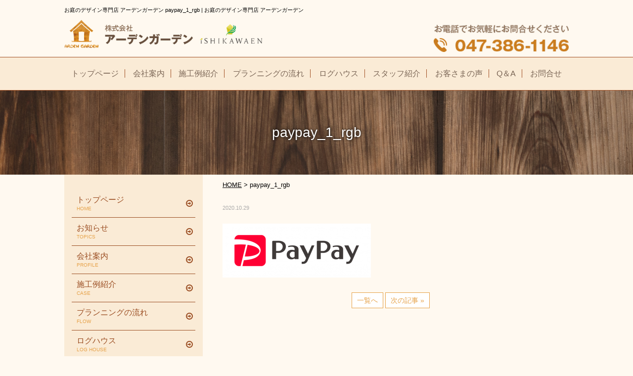

--- FILE ---
content_type: text/html; charset=UTF-8
request_url: https://arden-garden.jp/paypay_1_rgb/
body_size: 7458
content:
<!DOCTYPE html>
<html lang="ja">
<head>
<meta charset="UTF-8">
<meta content="width=1000" name="viewport">


		<!-- All in One SEO 4.2.5.1 - aioseo.com -->
		<title>paypay_1_rgb | お庭のデザイン専門店 アーデンガーデン</title>
		<meta name="robots" content="max-image-preview:large" />
		<link rel="canonical" href="https://arden-garden.jp/paypay_1_rgb/" />
		<meta name="generator" content="All in One SEO (AIOSEO) 4.2.5.1 " />
		<meta property="og:locale" content="ja_JP" />
		<meta property="og:site_name" content="お庭のデザイン専門店 アーデンガーデン | アーデンガーデンはお庭のデザイン専門店です。 新築外構、ガーデニングからリフォームを中心にデザイナーがオンリーワンのお庭をご提案します。" />
		<meta property="og:type" content="article" />
		<meta property="og:title" content="paypay_1_rgb | お庭のデザイン専門店 アーデンガーデン" />
		<meta property="og:url" content="https://arden-garden.jp/paypay_1_rgb/" />
		<meta property="article:published_time" content="2020-10-29T03:08:07+00:00" />
		<meta property="article:modified_time" content="2020-10-29T03:08:07+00:00" />
		<meta name="twitter:card" content="summary_large_image" />
		<meta name="twitter:title" content="paypay_1_rgb | お庭のデザイン専門店 アーデンガーデン" />
		<script type="application/ld+json" class="aioseo-schema">
			{"@context":"https:\/\/schema.org","@graph":[{"@type":"BreadcrumbList","@id":"https:\/\/arden-garden.jp\/paypay_1_rgb\/#breadcrumblist","itemListElement":[{"@type":"ListItem","@id":"https:\/\/arden-garden.jp\/#listItem","position":1,"item":{"@type":"WebPage","@id":"https:\/\/arden-garden.jp\/","name":"\u30db\u30fc\u30e0","description":"\u5343\u8449\u770c\u677e\u6238\u5e02\u306b\u3042\u308b\u30a2\u30fc\u30c7\u30f3\u30ac\u30fc\u30c7\u30f3\u306f\u304a\u5ead\u306e\u30c7\u30b6\u30a4\u30f3\u5c02\u9580\u5e97\u3067\u3059\u3002 \u65b0\u7bc9\u5916\u69cb\u3001\u30ac\u30fc\u30c7\u30cb\u30f3\u30b0\u304b\u3089\u30ea\u30d5\u30a9\u30fc\u30e0\u3092\u4e2d\u5fc3\u306b\u30c7\u30b6\u30a4\u30ca\u30fc\u304c\u30aa\u30f3\u30ea\u30fc\u30ef\u30f3\u306e\u304a\u5ead\u3092\u3054\u63d0\u6848\u3057\u307e\u3059\u3002","url":"https:\/\/arden-garden.jp\/"},"nextItem":"https:\/\/arden-garden.jp\/paypay_1_rgb\/#listItem"},{"@type":"ListItem","@id":"https:\/\/arden-garden.jp\/paypay_1_rgb\/#listItem","position":2,"item":{"@type":"WebPage","@id":"https:\/\/arden-garden.jp\/paypay_1_rgb\/","name":"paypay_1_rgb","url":"https:\/\/arden-garden.jp\/paypay_1_rgb\/"},"previousItem":"https:\/\/arden-garden.jp\/#listItem"}]},{"@type":"Organization","@id":"https:\/\/arden-garden.jp\/#organization","name":"\u304a\u5ead\u306e\u30c7\u30b6\u30a4\u30f3\u5c02\u9580\u5e97 \u30a2\u30fc\u30c7\u30f3\u30ac\u30fc\u30c7\u30f3","url":"https:\/\/arden-garden.jp\/"},{"@type":"WebSite","@id":"https:\/\/arden-garden.jp\/#website","url":"https:\/\/arden-garden.jp\/","name":"\u304a\u5ead\u306e\u30c7\u30b6\u30a4\u30f3\u5c02\u9580\u5e97 \u30a2\u30fc\u30c7\u30f3\u30ac\u30fc\u30c7\u30f3","description":"\u30a2\u30fc\u30c7\u30f3\u30ac\u30fc\u30c7\u30f3\u306f\u304a\u5ead\u306e\u30c7\u30b6\u30a4\u30f3\u5c02\u9580\u5e97\u3067\u3059\u3002 \u65b0\u7bc9\u5916\u69cb\u3001\u30ac\u30fc\u30c7\u30cb\u30f3\u30b0\u304b\u3089\u30ea\u30d5\u30a9\u30fc\u30e0\u3092\u4e2d\u5fc3\u306b\u30c7\u30b6\u30a4\u30ca\u30fc\u304c\u30aa\u30f3\u30ea\u30fc\u30ef\u30f3\u306e\u304a\u5ead\u3092\u3054\u63d0\u6848\u3057\u307e\u3059\u3002","inLanguage":"ja","publisher":{"@id":"https:\/\/arden-garden.jp\/#organization"}},{"@type":"ItemPage","@id":"https:\/\/arden-garden.jp\/paypay_1_rgb\/#itempage","url":"https:\/\/arden-garden.jp\/paypay_1_rgb\/","name":"paypay_1_rgb | \u304a\u5ead\u306e\u30c7\u30b6\u30a4\u30f3\u5c02\u9580\u5e97 \u30a2\u30fc\u30c7\u30f3\u30ac\u30fc\u30c7\u30f3","inLanguage":"ja","isPartOf":{"@id":"https:\/\/arden-garden.jp\/#website"},"breadcrumb":{"@id":"https:\/\/arden-garden.jp\/paypay_1_rgb\/#breadcrumblist"},"author":"https:\/\/arden-garden.jp\/author\/ardengarden_2017\/#author","creator":"https:\/\/arden-garden.jp\/author\/ardengarden_2017\/#author","datePublished":"2020-10-29T03:08:07+09:00","dateModified":"2020-10-29T03:08:07+09:00"}]}
		</script>
		<!-- All in One SEO -->

<link rel="alternate" title="oEmbed (JSON)" type="application/json+oembed" href="https://arden-garden.jp/wp-json/oembed/1.0/embed?url=https%3A%2F%2Farden-garden.jp%2Fpaypay_1_rgb%2F" />
<link rel="alternate" title="oEmbed (XML)" type="text/xml+oembed" href="https://arden-garden.jp/wp-json/oembed/1.0/embed?url=https%3A%2F%2Farden-garden.jp%2Fpaypay_1_rgb%2F&#038;format=xml" />
<style id='wp-img-auto-sizes-contain-inline-css' type='text/css'>
img:is([sizes=auto i],[sizes^="auto," i]){contain-intrinsic-size:3000px 1500px}
/*# sourceURL=wp-img-auto-sizes-contain-inline-css */
</style>
<style id='wp-emoji-styles-inline-css' type='text/css'>

	img.wp-smiley, img.emoji {
		display: inline !important;
		border: none !important;
		box-shadow: none !important;
		height: 1em !important;
		width: 1em !important;
		margin: 0 0.07em !important;
		vertical-align: -0.1em !important;
		background: none !important;
		padding: 0 !important;
	}
/*# sourceURL=wp-emoji-styles-inline-css */
</style>
<style id='wp-block-library-inline-css' type='text/css'>
:root{--wp-block-synced-color:#7a00df;--wp-block-synced-color--rgb:122,0,223;--wp-bound-block-color:var(--wp-block-synced-color);--wp-editor-canvas-background:#ddd;--wp-admin-theme-color:#007cba;--wp-admin-theme-color--rgb:0,124,186;--wp-admin-theme-color-darker-10:#006ba1;--wp-admin-theme-color-darker-10--rgb:0,107,160.5;--wp-admin-theme-color-darker-20:#005a87;--wp-admin-theme-color-darker-20--rgb:0,90,135;--wp-admin-border-width-focus:2px}@media (min-resolution:192dpi){:root{--wp-admin-border-width-focus:1.5px}}.wp-element-button{cursor:pointer}:root .has-very-light-gray-background-color{background-color:#eee}:root .has-very-dark-gray-background-color{background-color:#313131}:root .has-very-light-gray-color{color:#eee}:root .has-very-dark-gray-color{color:#313131}:root .has-vivid-green-cyan-to-vivid-cyan-blue-gradient-background{background:linear-gradient(135deg,#00d084,#0693e3)}:root .has-purple-crush-gradient-background{background:linear-gradient(135deg,#34e2e4,#4721fb 50%,#ab1dfe)}:root .has-hazy-dawn-gradient-background{background:linear-gradient(135deg,#faaca8,#dad0ec)}:root .has-subdued-olive-gradient-background{background:linear-gradient(135deg,#fafae1,#67a671)}:root .has-atomic-cream-gradient-background{background:linear-gradient(135deg,#fdd79a,#004a59)}:root .has-nightshade-gradient-background{background:linear-gradient(135deg,#330968,#31cdcf)}:root .has-midnight-gradient-background{background:linear-gradient(135deg,#020381,#2874fc)}:root{--wp--preset--font-size--normal:16px;--wp--preset--font-size--huge:42px}.has-regular-font-size{font-size:1em}.has-larger-font-size{font-size:2.625em}.has-normal-font-size{font-size:var(--wp--preset--font-size--normal)}.has-huge-font-size{font-size:var(--wp--preset--font-size--huge)}.has-text-align-center{text-align:center}.has-text-align-left{text-align:left}.has-text-align-right{text-align:right}.has-fit-text{white-space:nowrap!important}#end-resizable-editor-section{display:none}.aligncenter{clear:both}.items-justified-left{justify-content:flex-start}.items-justified-center{justify-content:center}.items-justified-right{justify-content:flex-end}.items-justified-space-between{justify-content:space-between}.screen-reader-text{border:0;clip-path:inset(50%);height:1px;margin:-1px;overflow:hidden;padding:0;position:absolute;width:1px;word-wrap:normal!important}.screen-reader-text:focus{background-color:#ddd;clip-path:none;color:#444;display:block;font-size:1em;height:auto;left:5px;line-height:normal;padding:15px 23px 14px;text-decoration:none;top:5px;width:auto;z-index:100000}html :where(.has-border-color){border-style:solid}html :where([style*=border-top-color]){border-top-style:solid}html :where([style*=border-right-color]){border-right-style:solid}html :where([style*=border-bottom-color]){border-bottom-style:solid}html :where([style*=border-left-color]){border-left-style:solid}html :where([style*=border-width]){border-style:solid}html :where([style*=border-top-width]){border-top-style:solid}html :where([style*=border-right-width]){border-right-style:solid}html :where([style*=border-bottom-width]){border-bottom-style:solid}html :where([style*=border-left-width]){border-left-style:solid}html :where(img[class*=wp-image-]){height:auto;max-width:100%}:where(figure){margin:0 0 1em}html :where(.is-position-sticky){--wp-admin--admin-bar--position-offset:var(--wp-admin--admin-bar--height,0px)}@media screen and (max-width:600px){html :where(.is-position-sticky){--wp-admin--admin-bar--position-offset:0px}}
/*wp_block_styles_on_demand_placeholder:6974bffb02222*/
/*# sourceURL=wp-block-library-inline-css */
</style>
<style id='classic-theme-styles-inline-css' type='text/css'>
/*! This file is auto-generated */
.wp-block-button__link{color:#fff;background-color:#32373c;border-radius:9999px;box-shadow:none;text-decoration:none;padding:calc(.667em + 2px) calc(1.333em + 2px);font-size:1.125em}.wp-block-file__button{background:#32373c;color:#fff;text-decoration:none}
/*# sourceURL=/wp-includes/css/classic-themes.min.css */
</style>
<link rel='stylesheet' id='responsive-lightbox-fancybox-css' href='https://arden-garden.jp/wp-content/plugins/responsive-lightbox/assets/fancybox/jquery.fancybox.min.css?ver=2.4.1' type='text/css' media='all' />
<script type="text/javascript" src="https://arden-garden.jp/wp-includes/js/jquery/jquery.min.js?ver=3.7.1" id="jquery-core-js"></script>
<script type="text/javascript" src="https://arden-garden.jp/wp-includes/js/jquery/jquery-migrate.min.js?ver=3.4.1" id="jquery-migrate-js"></script>
<script type="text/javascript" src="https://arden-garden.jp/wp-content/plugins/responsive-lightbox/assets/fancybox/jquery.fancybox.min.js?ver=2.4.1" id="responsive-lightbox-fancybox-js"></script>
<script type="text/javascript" src="https://arden-garden.jp/wp-includes/js/underscore.min.js?ver=1.13.7" id="underscore-js"></script>
<script type="text/javascript" src="https://arden-garden.jp/wp-content/plugins/responsive-lightbox/assets/infinitescroll/infinite-scroll.pkgd.min.js?ver=6.9" id="responsive-lightbox-infinite-scroll-js"></script>
<script type="text/javascript" id="responsive-lightbox-js-extra">
/* <![CDATA[ */
var rlArgs = {"script":"fancybox","selector":"lightbox","customEvents":"","activeGalleries":"1","modal":"0","showOverlay":"1","showCloseButton":"1","enableEscapeButton":"1","hideOnOverlayClick":"1","hideOnContentClick":"0","cyclic":"0","showNavArrows":"1","autoScale":"1","scrolling":"yes","centerOnScroll":"1","opacity":"1","overlayOpacity":"70","overlayColor":"#666","titleShow":"1","titlePosition":"outside","transitions":"fade","easings":"swing","speeds":"300","changeSpeed":"300","changeFade":"100","padding":"5","margin":"5","videoWidth":"1080","videoHeight":"720","woocommerce_gallery":"0","ajaxurl":"https://arden-garden.jp/wp-admin/admin-ajax.php","nonce":"49af1c0b97","preview":"false","postId":"1727","scriptExtension":""};
//# sourceURL=responsive-lightbox-js-extra
/* ]]> */
</script>
<script type="text/javascript" src="https://arden-garden.jp/wp-content/plugins/responsive-lightbox/js/front.js?ver=2.4.1" id="responsive-lightbox-js"></script>
<link rel="https://api.w.org/" href="https://arden-garden.jp/wp-json/" /><link rel="alternate" title="JSON" type="application/json" href="https://arden-garden.jp/wp-json/wp/v2/media/1727" /><link rel="EditURI" type="application/rsd+xml" title="RSD" href="https://arden-garden.jp/xmlrpc.php?rsd" />
<meta name="generator" content="WordPress 6.9" />
<link rel='shortlink' href='https://arden-garden.jp/?p=1727' />
<link rel="icon" href="https://arden-garden.jp/wp-content/uploads/2022/12/cropped-1f9cf440db47f72d5cb4a37e0a53b9a7-32x32.png" sizes="32x32" />
<link rel="icon" href="https://arden-garden.jp/wp-content/uploads/2022/12/cropped-1f9cf440db47f72d5cb4a37e0a53b9a7-192x192.png" sizes="192x192" />
<link rel="apple-touch-icon" href="https://arden-garden.jp/wp-content/uploads/2022/12/cropped-1f9cf440db47f72d5cb4a37e0a53b9a7-180x180.png" />
<meta name="msapplication-TileImage" content="https://arden-garden.jp/wp-content/uploads/2022/12/cropped-1f9cf440db47f72d5cb4a37e0a53b9a7-270x270.png" />
		<style type="text/css" id="wp-custom-css">
			.table th,
.table td {
	padding:10px;
}

.u-center{
	text-align:center
}		</style>
		<link rel="stylesheet" href="https://arden-garden.jp/wp-content/themes/ardengarden/css/bootstrap.min.css"  media="all">
<link rel="stylesheet" href="https://arden-garden.jp/wp-content/themes/ardengarden/css/utilities.css" media="all">
<link rel="stylesheet" href="https://arden-garden.jp/wp-content/themes/ardengarden/css/mw_wp_form.css" media="all">
<link rel="stylesheet" href="https://arden-garden.jp/wp-content/themes/ardengarden/css/post.css" media="all">
<link rel="stylesheet" href="https://arden-garden.jp/wp-content/themes/ardengarden/js/meanmenu/meanmenu.css" medea="all">
<link rel="stylesheet" href="https://arden-garden.jp/wp-content/themes/ardengarden/js/slick/slick-theme.css" medea="all">
<link rel="stylesheet" href="https://arden-garden.jp/wp-content/themes/ardengarden/js/slick/slick.css" medea="all">
<link rel="stylesheet" href="https://arden-garden.jp/wp-content/themes/ardengarden/css/font-awesome/font-awesome.min.css" media="all">
<link rel="stylesheet" href="https://arden-garden.jp/wp-content/themes/ardengarden/style.css" media="all">
<script src="https://ajax.googleapis.com/ajax/libs/jquery/1/jquery.min.js"></script>

<!--[if (gte IE 6)&(lte IE 8)]>
<script src="https://arden-garden.jp/wp-content/themes/ardengarden/js/html5shiv.js"></script>
<script src="https://arden-garden.jp/wp-content/themes/ardengarden/js/selectivizr-min.js"></script>
<script src="https://oss.maxcdn.com/respond/1.4.2/respond.min.js"></script>
<![endif]-->
</head>
<body id="pagetop" class="under_page">

<!--header-->
<header id="header">
  <div class="container">
    <h1>		お庭のデザイン専門店 アーデンガーデン		paypay_1_rgb | お庭のデザイン専門店 アーデンガーデン		   </h1>
    <p class="logo"><a href="https://arden-garden.jp/" class="hv"><img src="https://arden-garden.jp/wp-content/uploads/2018/02/logo.png" alt="アーデンガーデン"></a></p>
    <p class="tel"><a href="tel:0473861146"><img src="https://arden-garden.jp/wp-content/themes/ardengarden/images/top/tel.png" alt="047-386-1146"></a></p>
  </div>
</header>
<!--gnavi-->
<nav class="gnavi">
    <ul class="list-unstyled">
      <li><a href="https://arden-garden.jp/"><span>トップページ</span></a></li>
      <li><a href="https://arden-garden.jp/company"><span>会社案内</span></a></li>
      <li><a href="https://arden-garden.jp/category/case"><span>施工例紹介</span></a></li>
      <li><a href="https://arden-garden.jp/planning"><span>プランニングの流れ</span></a></li>
      <li><a href="https://arden-garden.jp/loghouse"><span>ログハウス</span></a></li>
      <li><a href="https://arden-garden.jp/staff"><span>スタッフ紹介</span></a></li>
      <li><a href="https://arden-garden.jp/customer_req"><span>お客さまの声</span></a></li>
      <li><a href="https://arden-garden.jp/q_a"><span>Q＆A</span></a></li>
      <li><a href="https://arden-garden.jp/inquery"><span>お問合せ</span></a></li>
    </ul>
</nav>
<!--page_title-->
<h1 class="page_title">
	paypay_1_rgb</h1>
<div class="container">
  <main>
    <div class="main_contents page_contents">
	<!--breadcrumb-->
	<div class="breadcrumbs">
		<!-- Breadcrumb NavXT 7.1.0 -->
<span property="itemListElement" typeof="ListItem"><a property="item" typeof="WebPage" title="お庭のデザイン専門店 アーデンガーデンへ移動" href="https://arden-garden.jp" class="home"><span property="name">HOME</span></a><meta property="position" content="1"></span> &gt; <span property="itemListElement" typeof="ListItem"><span property="name">paypay_1_rgb</span><meta property="position" content="2"></span>	</div>     
	<!--コンテンツスタート-->
	<article>
				<!--post_header_01-->
		<div class="post_header_01">
			<div class="category_date">
				<ul class="list-unstyled">
															<li class="date">
						2020.10.29					</li>
				</ul>
			</div>
		</div>

		<!--eye_catch-->
		


		<!--content-->
		<div>
			<p class="attachment"><a href='https://arden-garden.jp/wp-content/uploads/2020/10/paypay_1_rgb.png' title="" data-rl_title="" class="rl-gallery-link" data-rl_caption="" data-rel="lightbox-gallery-0"><img decoding="async" width="300" height="109" src="https://arden-garden.jp/wp-content/uploads/2020/10/paypay_1_rgb-300x109.png" class="attachment-medium size-medium" alt="" srcset="https://arden-garden.jp/wp-content/uploads/2020/10/paypay_1_rgb-300x109.png 300w, https://arden-garden.jp/wp-content/uploads/2020/10/paypay_1_rgb-768x280.png 768w, https://arden-garden.jp/wp-content/uploads/2020/10/paypay_1_rgb.png 822w" sizes="(max-width: 300px) 100vw, 300px" /></a></p>
		</div>
				
		<!--pager-->
		<ul class="pager clearfix">
			<li class="previous">
							</li>
			<li class="return">
				<a href="https://arden-garden.jp/category/">
				一覧へ
				</a>
			</li>
			<li class="next">
				<a href="https://arden-garden.jp/paypay_1_rgb/" rel="prev">次の記事 &raquo;</a>			</li>
		</ul>
			</article>
	</div>
    <!--main_contents end--> 
  </main>
  <aside class="sub_contents">
      <ul class="side_navi">
      <li><a href="https://arden-garden.jp/">トップページ<span>HOME</span></a></li>
      <li><a href="https://arden-garden.jp/category/topics">お知らせ<span>TOPICS</span></a></li>
      <li><a href="https://arden-garden.jp/company">会社案内<span>PROFILE</span></a></li>
      <li><a href="https://arden-garden.jp/category/case">施工例紹介<span>CASE</span></a></li>
      <li><a href="https://arden-garden.jp/planning">プランニングの流れ<span>FLOW</span></a></li>
      <li><a href="https://arden-garden.jp/loghouse">ログハウス<span>LOG HOUSE</span></a></li>
      <li><a href="https://arden-garden.jp/staff">スタッフ紹介<span>STAFF</span></a></li>
      <li><a href="https://arden-garden.jp/customer_req">お客さまの声<span>VOICE</span></a></li>
      <li><a href="https://arden-garden.jp/q_a">Q＆A<span>FAQ</span></a></li>
      <li><a href="https://arden-garden.jp/privacy">プライバシーポリシー<span>PRIVACY POLICY</span></a></li>
      <li><a href="https://arden-garden.jp/inquery">お問合せ<span>INQUIRY</span></a></li>
    </ul>
    <ul class="side_bnr">
      <li class="pc"><a href="tel:0473861146" class="hv"><img src="https://arden-garden.jp/wp-content/themes/ardengarden/images/top/side_tel.png" alt=""></a></li>
      <li class="hv"><a href="http://ishikawa-en.jp/" target="_blank" class="widget_sp_image-image-link"><img width="210" height="65" class="attachment-full" style="max-width: 100%;" srcset="https://arden-garden.jp/wp-content/uploads/2017/05/side_logo.png 210w, https://arden-garden.jp/wp-content/uploads/2017/05/side_logo-206x65.png 206w" sizes="(max-width: 210px) 100vw, 210px" src="https://arden-garden.jp/wp-content/uploads/2017/05/side_logo.png" /></a></li>		<li><img src="https://arden-garden.jp/wp-content/uploads/2024/09/IMG_4026.jpg" /></li>
    </ul>
<ul class="side_sns">
	<li><a href="https://www.instagram.com/arden_garden01/" target="_blank" class="hv insta"><i class="fa fa-instagram"></i>&nbsp;Instagram</a></li>
</ul>
  </aside>
</div>
<!--footer-->
<footer class="footer">
<div class="contact_area">
      <h3>お気軽にお問合せください</h3>
      <ul>
      <li><a href="tel:0473861146"><i class="fa fa-phone" aria-hidden="true"></i>&nbsp;047-386-1146</a></li>
      <li><a href="https://arden-garden.jp/inquery"><i class="fa fa-envelope" aria-hidden="true"></i>&nbsp;WEBからのお問合せはこちら</a></li>
	</ul>
    </div> 
  <p class="rem-full-mg-20 text-center"><a href="#pagetop" class="hv"><img src="https://arden-garden.jp/wp-content/themes/ardengarden/images/top/pagetop.png" alt="ページ先頭へ"></a></p>
  <p class="copyright">&copy;&nbsp;ARDEN GARDEN</p>
</footer>
<script src="https://arden-garden.jp/wp-content/themes/ardengarden/js/meanmenu/jquery.meanmenu.custom.js"></script> 
<script src="https://arden-garden.jp/wp-content/themes/ardengarden/js/slick/slick.js"></script> 
<script src="https://arden-garden.jp/wp-content/themes/ardengarden/js/matchheight.js"></script> 
<script src="https://arden-garden.jp/wp-content/themes/ardengarden/js/behavior.js"></script>
<script type="speculationrules">
{"prefetch":[{"source":"document","where":{"and":[{"href_matches":"/*"},{"not":{"href_matches":["/wp-*.php","/wp-admin/*","/wp-content/uploads/*","/wp-content/*","/wp-content/plugins/*","/wp-content/themes/ardengarden/*","/*\\?(.+)"]}},{"not":{"selector_matches":"a[rel~=\"nofollow\"]"}},{"not":{"selector_matches":".no-prefetch, .no-prefetch a"}}]},"eagerness":"conservative"}]}
</script>
<script id="wp-emoji-settings" type="application/json">
{"baseUrl":"https://s.w.org/images/core/emoji/17.0.2/72x72/","ext":".png","svgUrl":"https://s.w.org/images/core/emoji/17.0.2/svg/","svgExt":".svg","source":{"concatemoji":"https://arden-garden.jp/wp-includes/js/wp-emoji-release.min.js?ver=6.9"}}
</script>
<script type="module">
/* <![CDATA[ */
/*! This file is auto-generated */
const a=JSON.parse(document.getElementById("wp-emoji-settings").textContent),o=(window._wpemojiSettings=a,"wpEmojiSettingsSupports"),s=["flag","emoji"];function i(e){try{var t={supportTests:e,timestamp:(new Date).valueOf()};sessionStorage.setItem(o,JSON.stringify(t))}catch(e){}}function c(e,t,n){e.clearRect(0,0,e.canvas.width,e.canvas.height),e.fillText(t,0,0);t=new Uint32Array(e.getImageData(0,0,e.canvas.width,e.canvas.height).data);e.clearRect(0,0,e.canvas.width,e.canvas.height),e.fillText(n,0,0);const a=new Uint32Array(e.getImageData(0,0,e.canvas.width,e.canvas.height).data);return t.every((e,t)=>e===a[t])}function p(e,t){e.clearRect(0,0,e.canvas.width,e.canvas.height),e.fillText(t,0,0);var n=e.getImageData(16,16,1,1);for(let e=0;e<n.data.length;e++)if(0!==n.data[e])return!1;return!0}function u(e,t,n,a){switch(t){case"flag":return n(e,"\ud83c\udff3\ufe0f\u200d\u26a7\ufe0f","\ud83c\udff3\ufe0f\u200b\u26a7\ufe0f")?!1:!n(e,"\ud83c\udde8\ud83c\uddf6","\ud83c\udde8\u200b\ud83c\uddf6")&&!n(e,"\ud83c\udff4\udb40\udc67\udb40\udc62\udb40\udc65\udb40\udc6e\udb40\udc67\udb40\udc7f","\ud83c\udff4\u200b\udb40\udc67\u200b\udb40\udc62\u200b\udb40\udc65\u200b\udb40\udc6e\u200b\udb40\udc67\u200b\udb40\udc7f");case"emoji":return!a(e,"\ud83e\u1fac8")}return!1}function f(e,t,n,a){let r;const o=(r="undefined"!=typeof WorkerGlobalScope&&self instanceof WorkerGlobalScope?new OffscreenCanvas(300,150):document.createElement("canvas")).getContext("2d",{willReadFrequently:!0}),s=(o.textBaseline="top",o.font="600 32px Arial",{});return e.forEach(e=>{s[e]=t(o,e,n,a)}),s}function r(e){var t=document.createElement("script");t.src=e,t.defer=!0,document.head.appendChild(t)}a.supports={everything:!0,everythingExceptFlag:!0},new Promise(t=>{let n=function(){try{var e=JSON.parse(sessionStorage.getItem(o));if("object"==typeof e&&"number"==typeof e.timestamp&&(new Date).valueOf()<e.timestamp+604800&&"object"==typeof e.supportTests)return e.supportTests}catch(e){}return null}();if(!n){if("undefined"!=typeof Worker&&"undefined"!=typeof OffscreenCanvas&&"undefined"!=typeof URL&&URL.createObjectURL&&"undefined"!=typeof Blob)try{var e="postMessage("+f.toString()+"("+[JSON.stringify(s),u.toString(),c.toString(),p.toString()].join(",")+"));",a=new Blob([e],{type:"text/javascript"});const r=new Worker(URL.createObjectURL(a),{name:"wpTestEmojiSupports"});return void(r.onmessage=e=>{i(n=e.data),r.terminate(),t(n)})}catch(e){}i(n=f(s,u,c,p))}t(n)}).then(e=>{for(const n in e)a.supports[n]=e[n],a.supports.everything=a.supports.everything&&a.supports[n],"flag"!==n&&(a.supports.everythingExceptFlag=a.supports.everythingExceptFlag&&a.supports[n]);var t;a.supports.everythingExceptFlag=a.supports.everythingExceptFlag&&!a.supports.flag,a.supports.everything||((t=a.source||{}).concatemoji?r(t.concatemoji):t.wpemoji&&t.twemoji&&(r(t.twemoji),r(t.wpemoji)))});
//# sourceURL=https://arden-garden.jp/wp-includes/js/wp-emoji-loader.min.js
/* ]]> */
</script>
</body>
</html>

--- FILE ---
content_type: text/css
request_url: https://arden-garden.jp/wp-content/themes/ardengarden/css/mw_wp_form.css
body_size: 1148
content:
@charset "UTF-8";
/* CSS Document */

/*********************************
	contact form
**********************************/


.mw_wp_form {
	margin: 0;/**
   * ボタン
   *//**
   * その項目のエラーのwrapper
   *//**
   * 必須マーク
   *//**
   * 各項目のwrapper
   */
  /**
   * 注釈
   */ }
   

.mw_wp_form dl {
	border-bottom: #dddddd solid 1px;
	padding: 2.5rem 0;
	overflow: hidden;
	zoom: 1;
}
.mw_wp_form dl:first-child {
	border-top: #dddddd solid 1px;
}
.mw_wp_form dl dt, .mw_wp_form dl dd {
	margin: 0;
}
.mw_wp_form dl dt {
	float: left;
	font-weight: bold;
	padding-right: 20px;
	width: 30%;
	position: relative;
}

.mw_wp_form dl dd {
	overflow: hidden;
	zoom: 1;
}
.mw_wp_form .mwform-field {
	margin-top: 1rem;
}
.mw_wp_form .mwform-field:first-child {
	margin-top: 0;
}
.mw_wp_form dl dd input, .mw_wp_form dl dd textarea {
	border: 0;
	border-radius: 3px;
	margin: 0;
	max-width: 100%;
	padding: 5px 8px;
	vertical-align: middle;
	background: #f5f5f5;
}
.mw_wp_form dl dd input[type="file"] {
	background: transparent;
}
/*select*/
.mw_wp_form dl dd select {
	margin: 0;
	background: transparent;
	border: none;
	border-radius: 0;
	outline: none;
	-webkit-appearance: none;
	-moz-appearance: none;
	appearance: none;
	position: relative;
	cursor:pointer;
	padding: 5px 8px;
	width: 10em;
	padding-right: 25px;
}
.mw_wp_form dl dd span.select_label {
	display:inline-block;
	border: 0;
	border-radius: 3px;
	margin: 0;
	max-width: 100%;
	vertical-align: middle;
	background: #f5f5f5;
	position: relative;
	
}
.mw_wp_form dl dd span.select_label:before {
	content: "";
    position: absolute;
    top: 50%;
    right: 8px;
    display: block;
    width: 0;
    height: 0;
    margin-top: -3px;
    border: 5px solid transparent;
    border-top: 7px solid #aaa;
}
::-ms-expand {
    display: none;
}
.mw_wp_form_confirm dl dd span.select_label,
.mw_wp_form_preview dl dd span.select_label {
	background: none;
}
.mw_wp_form_confirm dl dd span.select_label:before,
.mw_wp_form_preview dl dd span.select_label:before {
	display:none;
}

/*textarea*/
.mw_wp_form dl dd textarea {
	width: 100%;
}
/*checbox radiobutton*/
.mw_wp_form dl dd label {
	margin: 0 10px 0 2px;
	font-weight: normal;
}
.mw_wp_form dl dd label input[type="checkbox"], .mw_wp_form dl dd label input[type="radio"] {
	margin: 0 5px 0 0;
}
/*button*/
.mw_wp_form p.mwform-btn {
	margin-top: 15px;
	text-align: center;
}
.mw_wp_form p.mwform-btn input {
	background-color: #f5f5f5;
	border: #dddddd solid 1px;
	border-radius: 3px;
	color: #000;
	cursor: pointer;
	font-weight: normal;
	padding: 15px 20px;
	line-height: 1;
}
.mw_wp_form p.mwform-btn input:active, .mw_wp_form p.mwform-btn input:hover {
	background-color: #eee;
}
/*file*/
.mw_wp_form input[type=file] {
	line-height: 1;
}


/*error*/
.mw_wp_form .mwform-errors {
	margin: 5px 0 0;
	overflow: hidden;
	zoom: 1;/**
     * エラーメッセージ
     */
}
.mw_wp_form .mwform-errors .mwform-error {
	float: left;
	margin: 0 10px 0 0;
}
.mw_wp_form .mwform-errors .mwform-error span {
	background-color: #F7CCE6;
	border: #ee4d89 solid 1px;
	border-radius: 3px;
	color: #EE4D89;
	display: inline-block;
	font-size: 85%;
	padding: 5px 6px 5px;
	line-height: 1;
}
/*require*/
.mw_wp_form dl dt .mwform-require {
	display: block;
	margin-top: 0.5rem;
	line-height: 1;
	color: #EE4D89;
	font-size: 80%;
}

.mw_wp_form .mwform-note,
.mw_wp_form .note {
	font-size: 85%;
	font-weight: normal;
}
.mw_wp_form .agree .mwform-error {
	float: none;
}

@media screen and (max-width: 480px) {
.mw_wp_form dl dt {
	float: none;
	width: auto;
	line-height: 1.4;
}
.mw_wp_form dl dd {
	padding-top: 10px;
}
.mw_wp_form dl dd {
	border-left: none;
}
.mw_wp_form dl dt .mwform-require {
	position: absolute;
	top: 0;
	right: 0;
}
}



--- FILE ---
content_type: text/css
request_url: https://arden-garden.jp/wp-content/themes/ardengarden/css/post.css
body_size: 1764
content:
@charset "UTF-8";
/* CSS Document */


/*********************************
	アーカイブ
**********************************/

/**article_list_01*/
.article_list_01 .item {
	padding: 1.5rem 0;
	border-bottom: 1px solid #ddd;
	position: relative;
	display:table;
	width: 100%;
	table-layout:fixed;
}
.article_list_01 .item:first-child {
	border-top: 1px solid #ddd;
}
/*photo*/
.article_list_01 .photo  {
	display:table-cell;
	vertical-align: middle;
	width: 65px;
}
/*text*/
.article_list_01 .text {
	display:table-cell;
	vertical-align: middle;
	padding-left: 15px;
}
/*category_date*/
.article_list_01 .category_date  {
	margin-bottom: 1rem;
}
.article_list_01 .category_date > ul  {
	letter-spacing:-0.4em;
	font-size: 0.7em;
	margin: -0.5rem;
	color: #aaa;
	line-height: 1;
}
.article_list_01 .category_date > ul  > li {
	letter-spacing: normal;
	display:inline-block;
	padding: 0.5rem;
}
.article_list_01 .category_name span {
	display:block;
	padding: 3px 8px;
	background: #a04f24;
	color:#fff;
	-webkit-border-radius: 3px;
	-moz-border-radius: 3px;
	border-radius: 3px;
}

/*追加　タグ*/
.article_list_01 .category_date > ul  > li.tagbtn_new a,.article_list_01 .category_date > ul  > li.tagbtn_garden a,.article_list_01 .category_date > ul  > li.tagbtn_exterior a,.article_list_01 .category_date > ul  > li.tagbtn_repair a{
	display:block;
	text-decoration: none;
	padding: 3px 8px;
	color:#fff;
	-webkit-border-radius: 3px;
	-moz-border-radius: 3px;
	border-radius: 3px;
}
.article_list_01 .category_date > ul  > li.tagbtn_new a{
	background: #d9534f;
}
.article_list_01 .category_date > ul  > li.tagbtn_new a:hover{
	background: #c9302c;
}
.article_list_01 .category_date > ul  > li.tagbtn_garden a{
	background: #f0ad4e;
}
.article_list_01 .category_date > ul  > li.tagbtn_garden a:hover{
	background: #ec971f;
}
.article_list_01 .category_date > ul  > li.tagbtn_exterior a{
	background: #5cb85c;
}
.article_list_01 .category_date > ul  > li.tagbtn_exterior a:hover{
	background: #449d44;
}
.article_list_01 .category_date > ul  > li.tagbtn_repair a{
	background: #5bc0de;
}
.article_list_01 .category_date > ul  > li.tagbtn_repair a:hover{
	background: #31b0d5;
}
/*post_title*/
.article_list_01 .post_title {
	font-weight: bold;
	max-height:3em;
	overflow:hidden;
	line-height: 1.5;
	font-size: 0.95em;
	transition: color 0.2s
}
.article_list_01 .item:hover .post_title {
	color: #cd3129;
}
/*description*/
.article_list_01 .description {
	display:none;
}
/*anchor*/
.article_list_01 .anchor {
	position: absolute;
	width: 100%;
	height: 100%;
	top:0;
	left:0;
}
.article_list_01 .anchor a {
	display:block;
	width: 100%;
	height: 100%;
	text-indent:-5em;
	overflow:hidden;
}
@media (min-width: 768px) {
/**article_list_01*/
.article_list_01 .item {
	padding: 3rem 0;	
}
/*photo*/
.article_list_01 .photo  {
	width:150px;
}
/*text*/
.article_list_01 .text {
	padding-left: 20px;
}
/*category_date*/
.article_list_01 .category_date > ul  {
	font-size: 0.8em;
}
/*post_title*/
.article_list_01 .post_title {
	font-size: 1.2em;
	line-height: 1.6;
	margin-bottom: 1.5rem;
}
/*description*/
.article_list_01 .description {
	display:block;
	overflow:hidden;
	max-height:4.8em;
	color: #777;
}
}

/*********************************
	ページネーション
**********************************/

.pagination {
  display: inline-block;
  letter-spacing:-0.4em;
  padding-left: 0;
  margin-top:2.5rem;
  margin-bottom: 0;
  overflow:hidden;
}
@media (min-width: 768px) {
.pagination {
  margin-top:3rem;
}
}
.pagination > li {
	letter-spacing:normal;
  vertical-align: middle;
  display: inline-block;
  padding: 0 5px;
  line-height: 1;
}
.pagination > li > a,
.pagination > li >  span {
	border: 0;
	display:block;
	-webkit-border-radius: 0;
	-moz-border-radius: 0;
	border-radius: 0;
	background: none;
	line-height: 1;
	width: 32px;
	height: 32px;
	padding: 0;
	text-align: center;
	font-size: 28px;
	color: #aaa;
	  transition:color 0.5s;
}
.pagination > li > a.inactive {
  color: #fff;
  text-decoration: none;
  background-color: #ccc;
  -webkit-border-radius: 50%;
  -moz-border-radius: 50%;
  border-radius: 50%;
  border: 0;
  font-size: 16px;
  padding-top: 8px;
  transition:background 0.5s;
 
}

.pagination > li > a:hover,
.pagination > li > span:hover,
.pagination > li > a:focus,
.pagination > li > span:focus {
  z-index: 3;
  background: none;
  color: #e6a249;
}
.pagination > li > a.inactive:hover,
.pagination > li > a.inactive:focus {
  z-index: 3;
  background: #e6a249;
  color: #fff;
}
.pagination > .active > a,
.pagination > .active > span,
.pagination > .active > a:hover,
.pagination > .active > span:hover,
.pagination > .active > a:focus,
.pagination > .active > span:focus {
  z-index: 2;
  color: #fff;
  cursor: default;
  background-color: #e6a249;
  -webkit-border-radius: 50%;
  -moz-border-radius: 50%;
  border-radius: 50%;
  font-size: 16px;
  padding-top: 8px;
}
.pagination > .disabled > span,
.pagination > .disabled > span:hover,
.pagination > .disabled > span:focus,
.pagination > .disabled > a,
.pagination > .disabled > a:hover,
.pagination > .disabled > a:focus {
  color: #777;
  cursor: not-allowed;
  background-color: #fff;
}
.pagination>li:first-child>a, .pagination>li:first-child>span {
    margin-left: 0;
   -webkit-border-radius: 50%;
   -moz-border-radius: 50%;
   border-radius: 50%;
}
.pagination>li:last-child>a, .pagination>li:last-child>span {
    -webkit-border-radius: 50%;
    -moz-border-radius: 50%;
    border-radius: 50%;
}
/*********************************
	記事詳細ページ
**********************************/

/*category_date*/
.post_header_01 .category_date  {
	margin-bottom: 1.5rem;
}
.post_header_01 .category_date > ul  {
	letter-spacing:-0.4em;
	font-size: 0.7em;
	margin: -0.5rem;
	color: #aaa;
	line-height: 1;
	padding-left: 0;
}
.post_header_01 .category_date > ul > li {
	letter-spacing: normal;
	display:inline-block;
	padding: 0.5rem;
}
.post_header_01 .category_name span {
	display:block;
	padding: 3px 8px;
	background: #a04f24;
	color:#fff;
	-webkit-border-radius: 3px;
	-moz-border-radius: 3px;
	border-radius: 3px;
}

/*追加　タグ*/
.post_header_01 .category_date > ul  > li.tagbtn_new a,.post_header_01 .category_date > ul  > li.tagbtn_garden a,.post_header_01 .category_date > ul  > li.tagbtn_exterior a,.post_header_01 .category_date > ul  > li.tagbtn_repair a{
	display:block;
	text-decoration: none;
	padding: 3px 8px;
	color:#fff;
	-webkit-border-radius: 3px;
	-moz-border-radius: 3px;
	border-radius: 3px;
}
.post_header_01 .category_date > ul  > li.tagbtn_new a{
	background: #d9534f;
}
.post_header_01 .category_date > ul  > li.tagbtn_new a:hover{
	background: #c9302c;
}
.post_header_01 .category_date > ul  > li.tagbtn_garden a{
	background: #f0ad4e;
}
.post_header_01 .category_date > ul  > li.tagbtn_garden a:hover{
	background: #ec971f;
}
.post_header_01 .category_date > ul  > li.tagbtn_exterior a{
	background: #5cb85c;
}
.post_header_01 .category_date > ul  > li.tagbtn_exterior a:hover{
	background: #449d44;
}
.post_header_01 .category_date > ul  > li.tagbtn_repair a{
	background: #5bc0de;
}
.post_header_01 .category_date > ul  > li.tagbtn_repair a:hover{
	background: #31b0d5;
}
/*eye_catch*/
.eye_cacth {
	margin-bottom: 2rem;
}
@media (min-width: 768px) {
/*category_date*/
.post_header_01 .category_date > ul {
	font-size: 0.8em;
}
/*eye_catch*/
.eye_cacth {
	margin-bottom: 3rem;
}
}

/*********************************
	記事詳細ページ　ページャー
**********************************/

.pager {
  padding-left: 0!important;
  margin: 0;
	margin-left: 0!important;
  list-style: none;
  text-align: center;
  margin-top: 2.5rem;
}
@media (min-width: 768px) {
.pager {
  margin-top: 3rem;
}
}
.pager li {
  display: inline;
}
.pager li > a,
.pager li > span {
  display: inline-block;
  padding: 8px 10px;
  border: 1px solid #e6a249;
border-radius: 0; 
   text-decoration: none;
   color:#e6a249;
   line-height: 1;
   transition: background-color 0.5s,
   				color 0.5s,
				border 0.5s;
}
.pager li > a:hover,
.pager li > a:focus {
  background-color: #e6a249;
  border:#e6a249 1px solid;
  color:#fff;
}
.pager .next > a,
.pager .next > span {
 	float: none;
}
.pager .return > a,
.pager .return > span {
	text-align:center;
}
.pager .previous > a,
.pager .previous > span {
 float: none;
}
.pager .disabled > a,
.pager .disabled > a:hover,
.pager .disabled > a:focus,
.pager .disabled > span {
  color: #777777;
  background-color: #none;
  cursor: not-allowed;
}


--- FILE ---
content_type: text/css
request_url: https://arden-garden.jp/wp-content/themes/ardengarden/style.css
body_size: 5024
content:
@charset "UTF-8";

/*
* Theme Name: 株式会社アーデンガーデン
* Author: aim
* Version: 1.0
* Description: 
*/
html {
	font-size: 62.5%;
}

body {
	font-size: 15px;/*ie8以前ブラウザ用*/
	font-size: 1.5rem;
	font-family: "メイリオ", Meiryo, "ヒラギノ角ゴ Pro W3", "Hiragino Kaku Gothic Pro", Osaka, "ＭＳ Ｐゴシック", "MS PGothic", sans-serif;
	line-height: 1.8;
	color: #000000;
	background: #fff9f0;
}

@media (min-width: 768px) {

body {
	font-size: 14px;/*ie8以前ブラウザ用*/
	font-size: 1.4rem;
}
}

h1,
h2,
h3,
h4,
h5,
h6,
h7 {
	padding: 0;
	margin: 0;
	font-weight: normal;
	line-height: inherit;
	font-size: inherit;
}

img {
	max-width: 100%;
	height: auto;
}

ol,
ul,
dl,
p {
	padding: 0;
	margin: 0;
}

ol,
ul {
	list-style-position: inside;
}

dt,
dd {
	line-height: inherit;
	font-weight: normal;
}

/********************************
フォント
*********************************/

@font-face {
	font-family: 'Noto Sans Japanese';
	src:url("font/NotoSansCJKjp-Thin.woff2") format('woff2'),
		url("font/NotoSansCJKjp-Thin.woff") format('woff'),
		url("font/NotoSansCJKjp-Thin.otf") format('otf');
}

/********************************
リンク設定
*********************************/
a {
	color: inherit;
	text-decoration: underline;
}

a:hover {
	color: #cd3129;
	text-decoration: none;
}

/********************************
カラム設定
*********************************/

/*container*/
@media (min-width: 768px) {

.container {
	width: 730px !important;
	padding-left: 0;
	padding-right: 0;
}
}

@media (min-width: 992px) {

.container {
	width: 960px !important;
}
}

@media (min-width: 1200px) {

.container {
	width: 1020px !important;
}
}
/*main_contents*/
.main_contents {
	margin: 0 auto;
	max-width: auto;
	padding: 30px 0;
	position: relative;
}

@media (min-width: 768px) {

.main_contents {
	max-width: none;
	width: 430px;
	float: right;
	padding-top: 0;
}
}

@media (min-width: 992px) {
.main_contents {
	width: 650px;
}
}
@media (min-width: 1200px) {
.main_contents {
	width: 700px;
}
}
/*sub_contents*/
.sub_contents {
	width: auto;
	margin: 0 -15px;
	padding: 30px 15px;
	background: #faebd6;
	position: relative;
}

@media (min-width: 768px) {
.sub_contents {
	margin: auto;
	width: 265px;
	float: left;
	padding-bottom: 32768px;
	margin-bottom: -32768px;
}
}
@media (min-width: 992px) {
.sub_contents {
	width: 280px;
}
}

/**inner**/
@media (min-width: 992px) {
	.contents_inner{
		padding: 0 30px;
	}
}
/********************************
sp pc 表示切り替え
*********************************/
.pc {
	display: none;
}

@media (min-width: 768px) {

.sp {
	display: none;
}

.pc {
	display: block;
}
}

/********************************
罫線
*********************************/
hr {
	margin: 0;
	padding: 0;
	border: 0;
	height: 0;
	border-top: 1px dashed #edd1b0;
}

/********************************
改行位置の調整
*********************************/
br.pc {
	display: none;
}

@media (min-width: 768px) {

br.sp {
	display: none;
}

br.pc {
	display: inline;
}
}

br.xs {
	display: inline;
}

br.sm {
	display: none;
}

br.md {
	display: none;
}

br.lg {
	display: none;
}

@media (min-width: 768px) {

br.xs {
	display: none;
}

br.sm {
	display: inline;
}

br.md {
	display: none;
}

br.lg {
	display: none;
}
}

@media (min-width: 992px) {

br.xs {
	display: none;
}

br.sm {
	display: none;
}

br.md {
	display: inline;
}

br.lg {
	display: none;
}
}

@media (min-width: 1200px) {

br.xs {
	display: none;
}

br.sm {
	display: none;
}

br.md {
	display: none;
}

br.lg {
	display: inline;
}
}

/********************************
リスト
*********************************/

/*ul_01*/
.ul_01 {
	list-style: none!important;
}

.ul_01 li {
	position: relative;
}

.ul_01 li:first-child {
	margin-top: 0;
}

.ul_01 li:before {
	content: '';
	position: absolute;
	display: block;
	background: #9b4e23;
	width: 8px;
	height: 8px;
	-webkit-border-radius: 50%;
	-moz-border-radius: 50%;
	border-radius: 50%;
	top: 0.8em;
	margin-top: -4px;
	left: -20px;
}
/*ul_02*/
.ul_02 {
	list-style: none!important;
}

.ul_02 li {
	position: relative;
}

.ul_02 li:first-child {
	margin-top: 0;
}

.ul_02 li:before {
	position: absolute;
	top: 0.9em;
	left: -20px;
	content: "\f138";
	display: inline-block;
	font: normal normal normal 14px/1 FontAwesome;
	font-size: inherit;
	text-rendering: auto;
	-webkit-font-smoothing: antialiased;
	color: #9b4e23;
	margin-top: -.6em;
}

/*ul_03*/
.ul_03 {
	list-style: none!important;
}

.ul_03 li {
	position: relative;
}

.ul_03 li:first-child {
	margin-top: 0;
}

.ul_03 li:before {
	position: absolute;
	top: 0.9em;
	left: -20px;
	content: "\f046";
	display: inline-block;
	font: normal normal normal 14px/1 FontAwesome;
	font-size: inherit;
	text-rendering: auto;
	-webkit-font-smoothing: antialiased;
	color: #9b4e23;
	margin-top: -.6em;
}


/********************************
番号付きリスト
*********************************/
/*ol_01*/
.ol_01 {
	list-style: none!important;
	counter-reset: order;
}

.ol_01 > li {
	position: relative;
}

.ol_01 > li:first-child {
	margin-top: 0;
}

.ol_01 > li:before {
	counter-increment: order;
	content: counter(order);
	width: 18px;
	height: 18px;
	border: 1px solid #555;
	text-align: center;
	display: block;
	padding: 2px 0;
	font-size: 14px;
	line-height: 1;
	-webkit-border-radius: 50%;
	-moz-border-radius: 50%;
	border-radius: 50%;
	position: absolute;
	left: -22px;
	top: 2px;
	background: #fff;
}

/********************************
テーブル
*********************************/

/*table_01*/
.table_01 {
	width: 100%;
	border-left: 1px solid #ddd;
	border-top: 1px solid #ddd;
	table-layout: fixed;
}

.table_01 th,
.table_01 td {
	width: 100%;
	display: block;
	padding: 1rem;
	border-right: 1px solid #ddd;
	border-bottom: 1px solid #ddd;
}

.table_01 th {
	background: #faebd6;
}
.table_01 td {
	background: #ffffff;
}
@media (min-width: 768px) {

.table_01 th,
.table_01 td {
	width: auto;
	display: table-cell;
	padding: 1rem;
}
.table_01 th {
	width: 25%;
}
}

/*table_02*/
.table_02 {
	width: 100%;
}

.table_02 thead {
	display: none;
}

.table_02 thead th {
	background: #faebd6;
	padding: 1rem;
	border-right: 1px solid #ddd;
	border-bottom: 1px solid #ddd;
}

.table_02 tbody tr {
	margin-top: 1em;
	display: block;
}

.table_02 tbody tr:first-child {
	margin-top: 0;
}

.table_02 tbody th,
.table_02 tbody td {
	width: 100%;
	display: block;
	border-right: 1px solid #ddd;
	border-bottom: 1px solid #ddd;
	padding: 1rem;
}

.table_02 tbody th {
	background: #fdf5e6;
	border-top: 1px solid #ddd;
	border-left: 1px solid #ddd;
	text-align: center;
}

.table_02 tbody td {
	border-left: 1px solid #ddd;
}

.table_02 tbody td:before {
	background-color: #faebd6;
	display: block;
	width: auto;
	padding: 1rem;
	margin: -1rem -1rem 1rem;
	border-bottom: 1px solid #ddd;
	font-size: 0.9em;
}

.table_02 tbody tr td[data-th]:before {
	content: attr(data-th);
	font-weight: bold;
}

@media (min-width: 768px) {

.table_02 {
	border-top: 1px solid #ddd;
	border-left: 1px solid #ddd;
	table-layout: fixed;
}

.table_02 thead {
	display: table-header-group;
}

.table_02 thead th {
}

.table_02 tbody tr {
	display: table-row;
}

.table_02 tbody th,
.table_02 tbody td {
	width: auto;
	display: table-cell;
}

.table_02 tbody th {
	border-top: 0;
	border-left: 0;
	text-align: left;
}

.table_02 tbody td {
	border-left: 0;
}

.table_02 tbody td:before {
	display: none;
}
}

/*table_03*/
.table_03 {
	width: 100%;
}

.table_03 thead {
	display: none;
}

.table_03 thead th {
	background: #faebd6;
	padding: 1rem;
	border-right: 1px solid #ddd;
	border-bottom: 1px solid #ddd;
}

.table_03 tbody tr {
	margin-top: 1em;
	display: block;
}

.table_03 tbody tr:first-child {
	margin-top: 0;
}

.table_03 tbody td {
	width: 100%;
	display: block;
	border-right: 1px solid #ddd;
	border-bottom: 1px solid #ddd;
	border-left: 1px solid #ddd;
	padding: 1rem;
}

.table_03 tbody td:first-child {
	border-top: 1px solid #ddd;
}

.table_03 tbody td:before {
	background-color: #faebd6;
	display: block;
	width: auto;
	padding: 1rem;
	margin: -1rem -1rem 1rem;
	border-bottom: 1px solid #ddd;
	font-size: 0.9em;
}

.table_03 tbody tr td[data-th]:before {
	content: attr(data-th);
	font-weight: bold;
}

@media (min-width: 768px) {

.table_03 {
	border-top: 1px solid #ddd;
	border-left: 1px solid #ddd;
	table-layout: fixed;
}

.table_03 thead {
	display: table-header-group;
}

.table_03 tbody tr {
	display: table-row;
}

.table_03 tbody th,
.table_03 tbody td {
	width: auto;
	display: table-cell;
}

.table_03 tbody th {
	border-top: 0;
	border-left: 0;
	text-align: left;
}

.table_03 tbody td {
	border-left: 0;
}

.table_03 tbody td:before {
	display: none;
}
}

/*table_04*/
.table_04 {
	width: 100%;
	overflow-x: auto;
}

.table_04 > table {
	border-top: 1px solid #ddd;
	border-left: 1px solid #ddd;
	width: 650px;
	table-layout: fixed;
}

.table_04 thead th {
	background: #faebd6;
	text-align: center;
}

.table_04 th,
.table_04 td {
	border-right: 1px solid #ddd;
	border-bottom: 1px solid #ddd;
	padding: 1rem;
}

.table_04 tbody th {
	background: #fdf5e6;
}

@media (min-width: 768px) {

.table_04 > table {
	width: 100%;
}

}
/********************************
FAQ
*********************************/
/*faq_list_01*/
.faq_list_01 > dl {
	margin-top: 2rem;
}

.faq_list_01 > dl:first-child {
	margin-top: 0;
}

.faq_list_01 > dl > dt {
	background: #faebd6;
	padding: 1.5rem;
	-webkit-border-radius: 5px;
	-moz-border-radius: 5px;
	border-radius: 5px;
}

.faq_list_01 > dl > dt > span {
	font-size: 1.1em;
	position: relative;
	font-weight: bold;
	display: block;
	padding-left: 35px;
}

.faq_list_01 > dl > dt span:before {
	content: 'Q';
	width: 24px;
	height: 24px;
	font-size: 16px;
	color: #fff;
	text-align: center;
	background: #00a0e9;
	display: block;
	-webkit-border-radius: 50%;
	-moz-border-radius: 50%;
	border-radius: 50%;
	line-height: 1;
	padding-top: 4px;
	position: absolute;
	left: 0;
	top: 3px;
	font-weight: normal;
}

.faq_list_01 > dl > dd {
	padding: 1.5rem;
}

.faq_list_01 > dl > dd > span {
	position: relative;
	display: block;
	padding-left: 35px;
}

.faq_list_01 > dl > dd span:before {
	content: 'A';
	width: 24px;
	height: 24px;
	font-size: 16px;
	color: #fff;
	text-align: center;
	background: #eb6877;
	display: block;
	-webkit-border-radius: 50%;
	-moz-border-radius: 50%;
	border-radius: 50%;
	line-height: 1;
	padding-top: 4px;
	position: absolute;
	left: 0;
	top: 3px;
	font-weight: normal;
}

@media (min-width: 768px) {

.faq_list_01 > dl {
	margin-top: 2.5rem
}

.faq_list_01 > dl > dt,
.faq_list_01 > dl > dd {
	padding: 1.8rem;
}

.faq_list_01 > dl > dt span:before,
.faq_list_01 > dl > dd span:before {
	top: 0;
}
}

/********************************
FLOW
*********************************/
.flow_list .flow_box {
	position: relative;
	background: #faebd6;
	padding: 1.5rem;
	-webkit-border-radius: 5px;
	-moz-border-radius: 5px;
	border-radius: 5px;
	margin-top: 30px;
}
.flow_list .flow_box:after {
	top: 100%;
	left: 50%;
	border: solid transparent;
	content: " ";
	height: 0;
	width: 0;
	position: absolute;
	pointer-events: none;
	border-color: rgba(250, 235, 214, 0);
	border-top-color: #faebd6;
	border-width: 20px;
	margin-left: -20px;
}
.flow_list .flow_box:last-child:after{
	display: none;
}
/********************************
ヘッダー
*********************************/
#header {
	padding: 1rem 0;
	clear: both;
}
/*container*/
#header .container {
	overflow: visible;
}
/*h1*/
#header h1{
	text-align: center;
	font-size: .8em;
	margin-bottom: 1rem;
}
/*logo*/
#header .logo {
	text-align: center;
	margin-bottom: 2rem;
}
#header .logo img{
	width: 290px;
}
/*tel*/
#header .tel {
	text-align: center;
}
#header .tel img{
	width: 200px;
}

@media (min-width: 768px) {
#header {
	padding: 1rem 0;
}
/*h1*/
#header h1{
	text-align: left;
	margin-bottom: 1rem;
}
/*logo*/
#header .logo {
	text-align: left;
	margin-bottom: 0;
	float: left;
}
#header .logo img{
	width: 400px;
}
/*tel*/
#header .tel {
	text-align: right;
	float: right;
	padding-top: 10px;
}
#header .tel img{
	width: 273px;
}
}

@media (min-width: 768px) {
	.gnavi{
		border-top:1px solid #a04f24;
		background: #faebd6;
	}
	.under_page .gnavi{
		border-bottom:1px solid #a04f24;
	}
	.gnavi > ul{
		display: table;
		width: 760px;
		table-layout: auto;
		margin-left: auto;
		margin-right: auto;
	}
	.gnavi > ul > li{
		display: table-cell;
		text-align: center;
		position: relative;
	}
	.gnavi > ul > li > a{
		display: block;
		padding: 25px 0;
		font-size: 12px;
		line-height: 1;
		text-decoration: none;
		color: #7b6656;
		cursor: pointer;
		position: relative;
	}
	.gnavi > ul > li > a > span{
		border-right: 1px solid #a04f24;
		padding: 0 10px;
	}
	.gnavi > ul > li:last-child > a span{
		border-right: none;
	}
	.gnavi > ul > li > a:after{
		content: '';
		border-top: 2px solid #68503e;
		display: block;
		width: 0;
		position: absolute;
		bottom: 15px;
		left: 50%;
		transition: width 0.3s, left 0.3s;
	}
	.gnavi > ul > li > a:hover:after {
		width: 80%;
		left: 10%;
	}
	.gnavi > ul > li.active > a:after{
		width: 70%;
		left: 15%;
		
	}
}
@media (min-width: 992px) {
	.gnavi > ul{
		width: 960px;
	}
	.gnavi > ul > li > a{
		font-size: 16px;
	}
}
@media (min-width: 1200px) {
	.gnavi > ul{
		width: 1020px;
	}
	.gnavi > ul > li > a > span{
		padding: 0 12px;
	}
}
/********************************
サイドバー
*********************************/
.side_navi li{
	list-style: none;
	border-bottom: 1px solid #9b4e23;
}
.side_navi li a{
	display: block;
	text-decoration: none;
	position: relative;
	padding: 10px 25px 10px 10px;
	font-size: 1.6rem;
	line-height: 1.4;
	color: #9b4e23;
}
.side_navi li a span{
	display: block;
	font-size: 1rem;
	color: #e6a249;
}
.side_navi li a:after{
	content: "\f18e";
	display: inline-block;
	font: normal normal normal 14px/1 FontAwesome;
	font-size: inherit;
	text-rendering: auto;
	-webkit-font-smoothing: antialiased;
	-moz-osx-font-smoothing: grayscale;
	position: absolute;
	right: 5px;
	top: 50%;	
	margin-top: -0.5em;
}
.side_navi li a:hover{
	background: rgba(155,78,35,0.1);
}
/*bnr*/
.side_bnr{
	text-align: center;
	margin-top: 30px;
}
.side_bnr li{
	list-style: none;
	margin-top: 10px;
}
@media (min-width: 768px) {
.side_navi{
	margin-bottom: 30px;
}
.side_bnr{
	margin-bottom: 50px;
}
}
/*********************************
ページトップボタン
**********************************/
.page_top_01 {
	text-align: center;
	margin: 3rem 0 0 0;
}
@media (min-width: 768px) {
.page_top_01 {
	margin: 6rem 0 0 0;
}	
}

/*********************************
フッター
**********************************/
.footer {
	display: block;
	clear: both;
	padding-bottom: 1rem;
}
/*お問い合わせ*/
.contact_area{
	background: url(images/top/concept_bg.jpg) no-repeat 0 0;
	background-size: cover;
	padding: 3rem 0;
}
.contact_area h3{
	font-size: 1.6em;
	color: #faebd6;
	text-align: center;
	margin-bottom: 1em;
}
.contact_area ul{padding: 0 15px;}
.contact_area ul li{list-style: none;}
.contact_area ul li:first-child{margin-bottom: 10px;}

.contact_area ul li a{
	display: block;
	line-height: 1;
	font-size: 1.2em;
	text-align: center;
	text-decoration: none;
	color: #a04f24;
	background: #faebd6;
	border: 1px solid #a04f24;
	padding: 10px;
	transition: background-color 0.2s,color 0.2s;
}
.contact_area ul li a i{
	font-size: 1.1em;
}
.contact_area ul li a:hover{
	background: #a04f24;
	color: #faebd6;
}
@media (min-width: 768px) {
.contact_area ul{
	width: auto;
	max-width: 860px;
	margin-left: auto;
	margin-right: auto;
	text-align: center;
}
.contact_area ul li{
	display: inline-block;
	width: 48%;
	margin: 0;
}
.contact_area ul li a{
	font-size: 1.6em;
}
}
/*copyright*/
.copyright {
	font-size: 0.8em;
	text-align: center;
	color: #000;
	padding: 1rem;
	line-height: 1;
}
/*********************************
トップページ_メインビジュアル
**********************************/
/*mainvis*/
.main_visual {
}
.main_visual img{
	width: 100%;
}

/*********************************
トップページ_リード
**********************************/
.top_concept{
	background: url(images/top/concept_bg.jpg) no-repeat 0 0;
	background-size: cover;
	color: #fff;
	padding: 15px;
}
.top_concept h2{
	font-size: 1.6em;
	margin-bottom: 1.2em;
}
.top_concept p{
	font-size: 1.2em;
}
.top_concept figure{
	margin-bottom: 2rem;
	text-align: center;
}
@media (min-width: 768px) {
.top_concept_inner{
	position: relative;
	width: 750px;
	margin-left: auto;
	margin-right: auto;
}
}
@media (min-width: 992px) {
.top_concept_inner{
	width: 960px;
	height: 380px;
	padding-left: 600px;
	padding-top: 50px;
}
.top_concept figure{
	position: absolute;
	left: 0;
	top: -18px;
}
}
@media (min-width: 1200px) {
.top_concept_inner{
	width: 1020px;
}
}
/*********************************
トップページ_お知らせ
**********************************/
/*お知らせ*/
.news_list dl{
	display: table;
	width: 100%;
	border-bottom: 1px solid #9c9c9c;
	padding: 10px 0;
}
.news_list dl a{
	display: block;
	text-decoration: none;
}
.news_list dl dt{
	display: table-cell;
	vertical-align: middle;
	width: 50px;
}
.news_list dl dt img{
	overflow: hidden;
	border-radius: 50%;
}
.news_list dl dd{
	display: table-cell;
	vertical-align: middle;
	padding-left: 15px;
	font-size: 14px;
	line-height: 1.4;
}
/*施工例*/
.case_list dl{
	margin-bottom:20px;
	margin-left: auto;
	margin-right: auto;
	width: 200px;
}
.case_list dl a{
	display: block;
	text-decoration: none;
	position: relative;
}
.case_list dl dt{
}
.case_list dl dt img{
	width: 100%;
}
.case_list dl dd{
	font-size: 14px;
	line-height: 1.4;
	background: -moz-linear-gradient(top, rgba(0,0,0,0) 0%, rgba(0,0,0,0.65) 100%); /* FF3.6-15 */
	background: -webkit-linear-gradient(top, rgba(0,0,0,0) 0%,rgba(0,0,0,0.65) 100%); /* Chrome10-25,Safari5.1-6 */
	background: linear-gradient(to bottom, rgba(0,0,0,0) 0%,rgba(0,0,0,0.65) 100%); /* W3C, IE10+, FF16+, Chrome26+, Opera12+, Safari7+ */
	filter: progid:DXImageTransform.Microsoft.gradient( startColorstr='#00000000', endColorstr='#a6000000',GradientType=0 ); /* IE6-9 */
	color: #fff;
	width: 100%;
	padding: 10px;
	position: absolute;
	left: 0;
	bottom: 0;
}
.case_list dl a:hover dd{
	color:#f4e7b2;
}
@media (min-width: 768px) {
.case_wrap{
	margin-left: -10px;
	margin-right: -10px;
}
.case_list dl{
	margin-left: 0;
	margin-right: 0;
	padding-left: 10px;
	padding-right: 10px;
	width: 50%;
	float: left;
}
}
@media (min-width: 992px) {
.case_list dl{
	width: 33.3%;
}
}
/*btn*/
.to_list{
	margin-top: 30px;
}
.to_list:after{
	content: "";
	display: block;
	clear: both;
}
.to_list a{
	display: block;
	text-decoration: none;
	line-height: 1;
	color: #fff;
	background: #a04f24;
	border: 1px solid #a04f24;
	border-radius: 6px;
	padding: 6px 10px 6px 10px;
	float: right;
	transition: background-color 0.2s,color 0.2s;
}
.to_list a:hover{
	color: #a04f24;
	background: #fff;
}

/**************************************
ページスタイル
**************************************/
/*ページタイトル*/
.page_title {
	background: url(images/top/concept_bg.jpg) no-repeat 0 0;
	background-size: cover;
	text-align: center;
	color: #fff;
	padding: 40px 15px;
	font-size: 1.2em;
	text-shadow: 0px 0px 5px rgba(0, 0, 0, 1);
}

@media (min-width: 768px) {
.page_title {
	padding: 60px 20px;
	font-size: 2em;
}
}
/*パンくず*/
.breadcrumbs {
	font-size: 0.9em;
	margin-top: 1rem;
	margin-bottom: 30px;
}

/*大見出し*/
.page_contents h2{
	font-size: 1.2em;
	font-family:"メイリオ", Meiryo,"ヒラギノ角ゴ Pro W3", Hiragino Kaku Gothic Pro, Osaka," ＭＳ Ｐゴシック", MS PGothic," sans-serif";
	color: #faebd6;
	background: url(images/top/ttl_bg.jpg) no-repeat 0 0;
	background-size: cover;
	border-bottom: 2px solid #9b4e23;
	line-height: 1.4;
	padding: 10px 20px;
	margin-bottom: 1em;
	margin-top: 30px;
}
.page_contents h2 span{
	font-size: 0.5em;
	display: block;
	color: #cec318;
}

@media (min-width: 768px) {
.page_contents h2 {
	font-size: 1.3em;
}
}
/*中見出し*/
.page_contents h3{
	color: #9b4e23;
	font-size: 1.2em;
	margin-top: 20px;
	margin-bottom: 1em;
}
/*小見出し*/
.page_contents h4{
}

/**************************************
その他スタイル
**************************************/
.page_contents p{
	margin-bottom: 1em;
}
.page_contents ol{
	list-style:decimal;
}
.page_contents ul{
	list-style:disc;
}
.page_contents ol,.page_contents ul{
    padding: 0 20px 1em 20px;
	margin-left: 20px;
    font-size: 14px;
}

.page_contents strong { font-weight: bold; }
.page_contents em { font-style: italic; }
.page_contents blockquote {
    display: block;
    -webkit-margin-before: 1em;
    -webkit-margin-after: 1em;
    -webkit-margin-start: 40px;
    -webkit-margin-end: 40px;
}
.page_contents .aligncenter,.page_contents .alignright,.page_contents .alignleft {
    display: block;
    margin: 0 auto;
}
@media (min-width: 768px) {
.page_contents .alignright { float: right; padding-left:10px; padding-bottom:5px; }
.page_contents .alignleft { float: left; padding-right:10px; padding-bottom:5px; }
}
.page_contents img[class*="wp-image-"],
.page_contents img[class*="attachment-"] {
    max-width: 100%;
    height: auto;
}

.page_contents ol {
	list-style:decimal;
	list-style-position: outside;
}

.page_contents ol > li {
	margin-top: 1rem;
}

.page_contents ol > li:first-child {
	margin-top: 0;
}


.well{
	background-color:#ffffff;
}

.label a{
	text-decoration:none;
}
/**2017/7/18追加***/
.label {
    display: inline-block;
	margin-right:2px;
	padding:0;
}
.label a{
	padding:.5em .6em;
	display:block;
}


/**************************************
サイドバーsns
**************************************/
.side_sns{
	list-style:none;
}
.side_sns li{
	margin-top:20px;
	}
.side_sns li a{
	display:block;
	text-align:center;
	text-decoration:none;
	padding: 10px 16px;
    font-size: 18px;
    line-height: 1;
    border-radius: 6px;
	
	color:#ffffff;
}
.side_sns li a.insta{
	background-color: #d43480;
}

--- FILE ---
content_type: application/javascript
request_url: https://arden-garden.jp/wp-content/themes/ardengarden/js/behavior.js
body_size: 1464
content:
$(function(){
  // Swap image Module
  var imgcache=new Object();
  $(".button,.allbtn img").not("[src*='_o.']").each(function(i){
    var imgsrc=this.src;
    var dot=this.src.lastIndexOf('.');
    var imgovr=this.src.substr(0,dot)+'_o'+this.src.substr(dot,4);
    imgcache[this.src]=new Image();
    imgcache[this.src].src=imgovr;
    $(this).hover(function(){
      this.src=imgovr;
    },function(){
      this.src=imgsrc;
    });
  });

  // Fade Module
  $(".fade").each(function(i){
    $(this).hover(function(){
      $(this).stop().fadeTo(200,0.5);
    },function(){
      $(this).stop().fadeTo(200,1);
    });
  });

  // Scroll
  $("a[href^='#']").click(function(){
    var speed = 500;
    var href= $(this).attr("href");
    var target = $(href == "#" || href == "" ? 'html' : href);
    var position = target.offset().top;
    $("html, body").animate({scrollTop:position}, speed, "swing");
    return false;
  });

  // meanmenu
  $('.gnavi').meanmenu();

  // pagetop btn
  var topBtn = $('.pagetop_btn');    
  topBtn.hide();
  $(window).scroll(function () {
    if ($(this).scrollTop() > 100) {
      topBtn.stop().fadeIn();
    } else {
      topBtn.stop().fadeOut();
    }
  });
  topBtn.click(function(){
    $('body,html').animate({
      scrollTop: 0
    },500);
    return false;
  });

});



//------------------------------------------------------
//slider
//------------------------------------------------------ 
  $('.main_visual').slick({
    dots: false,
    fade: true,
    cssEase: 'linear',
    arrows: false,
    autoplay: true,
    autoplaySpeed: 2500,
    lazyLoad: "progressive"
  });

//------------------------------------------------------
//画像切り替え
//------------------------------------------------------ 
$(function() {
var imgcache_02=new Object();
  $('.img_hv img').not("[src*='_o.']").each(function(i){
    var dot=this.src.lastIndexOf('.');
    var imgovr=this.src.substr(0,dot)+'_o'+this.src.substr(dot,4);
    imgcache_02[this.src]=new Image();
    imgcache_02[this.src].src=imgovr;
	$(this).next().css({'background':'url('+imgovr+') center center no-repeat', 'opacity' : '0'});
  	$(this).hover(
            function(){  
                $(this).stop().animate({'opacity' : '0'}, 400);
				$(this).next().animate({'opacity' : '1'},200);
				
            },
            function(){
                $(this).stop().animate({'opacity' : '1'}, 300);
				$(this).next().animate({'opacity' : '0'},300);
            }); 
    });
  });

   

/*==============================================
  GlobalNavi Dropdown Menu
==============================================*/

    $(window).on("load resize", function() {
        var i = $(window).width();
        var j = 767; //Width(Responsive)
        if (i <= j) {
			
            $('.gnavi').css("display", "none");
            $("li.dd").unbind("mouseenter mouseleave");
			
        } else {
			$('.gnavi').css("display", "block");
            $("li.dd").hover(function() {
                $(this).children('ul').slideDown(300).css("display", "block");
				
            }, function() {
                $(this).children('ul').stop().slideUp(300);
				
            });
        }
    });
	
//------------------------------------------------------
//テーブル　レイアウト組み替え
//------------------------------------------------------ 	
$(function(){
	// パターン6：縦横切替のテーブルにdata属性を追加
	function tableData(){
		var index ='';
		var headTxt ='';
		$('.table_02').each(function() {
			$(this).find('thead tr th').each(function() {
	
				// theadの位置やテキストを取得
				index = $(this).index()-1;
				headTxt = $(this).text();
						
				// tbodyのセルにdata属性を追加
				$(this).parents('table').find('tbody tr').each(function() {
					$(this).find('td').eq(index).attr('data-th',headTxt);
				});
			});
		});
	}
  tableData();  
});

//------------------------------------------------------
//テーブル　レイアウト組み替え tbody thなし
//------------------------------------------------------ 	
$(function(){
	// パターン6：縦横切替のテーブルにdata属性を追加
	function tableData(){
		var index ='';
		var headTxt ='';
		$('.table_03').each(function() {
			$(this).find('thead tr th').each(function() {
	
				// theadの位置やテキストを取得
				index = $(this).index();
				headTxt = $(this).text();
						
				// tbodyのセルにdata属性を追加
				$(this).parents('table').find('tbody tr').each(function() {
					$(this).find('td').eq(index).attr('data-th',headTxt);
				});
			});
		});
	}
  tableData();  
});

//------------------------------------------------------
//高さ
//------------------------------------------------------ 

$(function() {
    $('.flat').matchHeight();
});